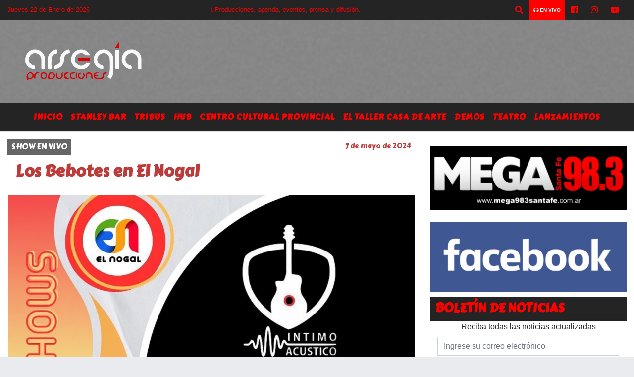

--- FILE ---
content_type: text/html; charset=utf-8
request_url: https://www.google.com/recaptcha/api2/aframe
body_size: 265
content:
<!DOCTYPE HTML><html><head><meta http-equiv="content-type" content="text/html; charset=UTF-8"></head><body><script nonce="q3chsCILXykF8scna-6cMg">/** Anti-fraud and anti-abuse applications only. See google.com/recaptcha */ try{var clients={'sodar':'https://pagead2.googlesyndication.com/pagead/sodar?'};window.addEventListener("message",function(a){try{if(a.source===window.parent){var b=JSON.parse(a.data);var c=clients[b['id']];if(c){var d=document.createElement('img');d.src=c+b['params']+'&rc='+(localStorage.getItem("rc::a")?sessionStorage.getItem("rc::b"):"");window.document.body.appendChild(d);sessionStorage.setItem("rc::e",parseInt(sessionStorage.getItem("rc::e")||0)+1);localStorage.setItem("rc::h",'1769097142286');}}}catch(b){}});window.parent.postMessage("_grecaptcha_ready", "*");}catch(b){}</script></body></html>

--- FILE ---
content_type: text/css
request_url: https://recursos.x7.com.ar/css/delalora72new.css
body_size: 4076
content:
 


            
body{
                background-color: #e9ebee;
                
            }
            
.navbar{
                
                margin-bottom: 15px;
            }
            
h1, h2, h3, h4, h5, h6 {
    margin-bottom: 10px;
    line-height: 1.3em;
    font-weight: 600;
    margin-top: 0;
    color: #40454d;
    font-family: 'Open Sans', sans-serif;
}
            
.h3, h3 {
    font-size: 1rem;
}
            
a{
                display: block;
				
            }
            
a:link, a:visited, a:active, a:focus, a:before, a:after {
    outline: 0 none;
	text-decoration: none;
    
}
            
.top-right-content {
    float: right;
                margin-right: 20px;
}
            
.topbar ul {
    margin-right: 20px;
    padding: 0;
    list-style: none;
}
            
.mom-social-icons li a.vector_icon {
    width: 1em;
    display: block;
    text-align: center;
    font-size: 2em;
    color: #fff;
}      
            
.facebook2 {

    display: block;
    float: right;
    
    margin-right: 5px;
            }
            
.twitter2 {

    display: block;
    float: right;
    
            }    
   
    .nav-link {
    display: block;
    padding: .5rem 1rem;
    font-size: 16px;
    text-transform: uppercase;
    letter-spacing: 1px;
    font-family: "Helvetica", sans-serif;
}
    
    .navbar-light .navbar-nav .nav-link:focus, .navbar-light .navbar-nav .nav-link:hover {
    
        
}
            
.news-summary {
    padding: 0px 20px 20px 20px;

}
            
.news-summary2 {
    padding:20px;
                    margin-bottom: 20px;
}
            
.news-summarych {
    padding:20px;
}
            
.mom-post-meta {
    font-size: 12px;
    color: #c6c6c6;
    line-height: 1.4;
    margin-bottom: 10px;
    overflow: hidden;
}
            
.bajada {
    font: normal 15px/18px 'Arial';
    color: #545454;
    line-height: 20px;
}

            
.cat-title {
    position: absolute;
    top: 0;
    line-height: 30px;
    
    display: block;
    font-size: 12px;
    text-transform: uppercase;
    padding: 0 5px;
    margin-left: 5px;
    color: #fff;
    display: block;
    z-index: 1;
}
            
.news-image {
    margin: 0;
    margin-bottom: 18px;
    width: auto;
    float: none;
}
            
.sidebar .widget {
    
}

.base-box2, .sidebar .widget, .comment-form, div.bbp-template-notice, div.indicator-hint, #bbpress-forums fieldset.bbp-form legend {
    
    
    
    position: relative;
}
            
.base-box, .sidebar .widget, .comment-form, div.bbp-template-notice, div.indicator-hint, #bbpress-forums fieldset.bbp-form legend {
    
    position: relative;
                padding: 0px;
        margin-bottom: 20px;
}

.widget-head {
    padding:10px;
    border-radius: 3px;
}
    
.sidebar .widget .widget-title {
    font-size: 20px;
}

.widget-title {
    font-size: 25px;
    font-weight: 900;
    line-height: 1;
    text-transform: uppercase;
    margin-bottom: 0;
    color:rgba(250,250,250,0.9);
    font-family: "Helvetica","Arial",sans-serif;
}
    /* ---- grid ---- */



/* clear fix */
.grid:after {
  content: '';
  display: block;
  clear: both;
}
            
            
/* 5 columns, percentage width */
.grid-item,
.grid-sizer {
  
}

.grid-item {
  float: left;
  height: auto;
   margin-left: 0px;
    margin-right: 0px;
    padding-left: 7px ;
    padding-right: 7px ;

}
            
/* header */
#header-wrapper{
                
                padding: 3px,
            }
            
.topbar {
                font-size: 13px;
          
             height: 40px;
    line-height: 40px; 
                    color: #f0f0f0;
            }
            
.inner{
                width: 100%;
                margin: 0 auto;
            }
            
.today_date {
    float: left;
            margin-left: 20px;    
                margin-right: 20px;}
 
.topbar .top-left-content {
    float: left;
}
            
.topbar .top-right-content {
    float: right;
}

.topbar ul {
    margin: 0;
    padding: 0;
    list-style: none;
}

.mom-social-icons {
    margin: 0;
    padding: 0;
    list-style: none;}
            
.header {
    background: #fff;
    clear: both;
}
            
.header > .inner, .header .logo {
    line-height: 100px;
    
}
            
.header-right {
    float: right;
}
            
.logo{
                max-width: 80%;
                
            }
            
.bg-light {
    background-color: #ffffff!important;
}
            
article {
                background: #fff;
                border-radius: 3px;
                
            }
            /* blqes */
.album {
   /* min-height: 50rem; padding-top: 3rem; Can be removed; just added for demo purposes */
  
  padding-bottom: 3rem;
  background-color: transparent;
}

.card {
  
  padding: .75rem;
  margin-bottom: 2rem;
  border: 0;
}

.card > img {
  margin-bottom: .75rem;
}

.card-text {
  font-size: 85%;
}

footer {
  padding-top: 3rem;
  
}



.tshare {
    line-height: 30px;
    margin-right: 10px;
    position: absolute;
   
    right: 0px;
    color: #FFF;
    z-index: 1;
    width: 1.5em;
    text-align: center;
                display: inline-block;
}
            

            
.carousel-cell {
  width: 100%;
  height: 310px;
  background: #777;
  position: relative;
  margin:0 7.5px;
}

.carousel-cell .container {
  height: 100%;
}
            
  

.carousel-cell2 {
  width: 28%;
  height: 200px;
  margin-right: 10px;
  background: #8C8;
  border-radius: 5px;
  counter-increment: carousel-cell;
}

.carousel-cell2.is-selected {
  background: #ED2;
}

/* cell number */
.carousel-cell2:before {
  display: block;
  text-align: center;
  content: counter(carousel-cell2);
  line-height: 200px;
  font-size: 80px;
  color: white;
}

  .carousel-cell-image {
  display: block;
 
  
  opacity: 0;
  -webkit-transition: opacity 0.4s;
          transition: opacity 0.4s;
}

/* fade in lazy loaded image */
.carousel-cell-image.flickity-lazyloaded,
.carousel-cell-image.flickity-lazyerror {
  opacity: 1;
} 
            




                        

                        .sidebar{
                            will-change: min-height;
                        }

                        .sidebar__inner{
                            transform: translate(0, 0); /* For browsers don't support translate3d. */
                            transform: translate3d(0, 0, 0);
                            will-change: position, transform;
                        }

                        .base-box2 {
                           /* background-color: #ffffff80;*/
                        }

                        #bannergrande {
                            display: none!important;
                        }
                            /*estilo4 versión 1.2*/

                            .fb-page{width:100%;text-align: center;}

                        *{
                                        -webkit-font-smoothing: antialiased;
                                        -moz-osx-font-smoothing: grayscale;
                                        border-radius: 0!important;
                                    }
                                    
                                    
                                    
                                      /* Navbar
                        =================================================================== */


                        .navbar-default {
                            box-shadow: 0 2px 2px rgba(0,0,0,.175);
                            margin-bottom: 0 !important;
                        }

                        .nav-collapse.collapse {
                            height: auto \9 !important;
                            
                            position: relative;
                            z-index: 9999;
                            box-shadow: 0 2px 2px rgba(0,0,0,.175);
                        }

                        .navigation {
                            margin: 0 auto;
                            width: 100%;
                            text-align: center;
                            display:inline-block;
                        }

                        .navbar-collapse {
                            margin: 0 auto !important;
                            padding: 0!important;
                            width: 100%;
                        }

                        .navbar-toggle {

                            padding: 6px 10px !important;
                        }

                        .nav-collapse .collapse > li {

                            float: right!important;
                        }

                        .navbar-header {

                            max-height: 40px !important;
                        }

                        .nav .navbar-nav {
                            margin: 0px auto!important;

                        }

                        .navbar {

                            min-height: 40px !important;

                        }

                        .navbar .nav,
                        .navbar .nav > ul {
                            margin: 0 auto !important;

                        }

                        .navbar .nav,
                        .navbar .nav > li {
                            float:none;
                            display:inline-block;
                            *display:inline;/*  ie7 fix*/
                            *zoom:1; /* hasLayout ie7 trigger */
                            vertical-align: top;
                            margin: 0 ;
                        }

                        .navbar .nav > li > a {
                            color: #e4e4e4;
                            border-top: 0px solid transparent;
                            text-shadow: none;
                            font-size: 14px;
                            padding: 10px;

                        }

                        .navbar .nav > li > a:focus,
                        .navbar .nav > li > a:hover {
                            background-color:#00000099;
                            color: #fff;
                        }

                        .navbar .nav > .active > a,
                        .navbar .nav > .active > a:focus {
                            color: #080808 !important;
                            text-decoration: none;
                            background-color: transparent !important;

                        }

                        .navbar .nav > .active > a:hover {

                            color: #fff !important;

                        }

                        .navbar .nav .active a:hover > .caret {
                            border-top-color: #fff !important;
                            border-bottom-color: #fff !important;

                        }
                                    
                                    
                                                    /*.collapse.in.dropdown-menu:hover:active {
                            display: block !important;
                            position: static!important;
                            float: none !important;
                            width: auto !important;
                        margin-top: 0 !important;
                            box-shadow: none !important;
                            padding: 5px 0 !important;
                            margin: 2px 0 0 !important;
                            font-size: 14px !important;
                            overflow: hidden !important;
                        }*/





                        .navbar-toggle{
                            border-radius: 3px!important;
                            border: 2px solid #888 !important;
                        }

                        .navbar-toggle:active{
                            background-color: transparent!important;

                        }
                        .navbar-toggle:visited{
                            background-color: transparent!important;

                        }



 .news-summary {
                            padding: 1rem;
                            /*background-color: #ffffff80;*/
                        }

                        .news-summary2 {
                            padding:20px;
                        }

                        .news-summarych {
                            padding:20px;
                        }

                        .mom-post-meta {
                            font-size: 12px;
                            color: #c6c6c6;
                            line-height: 1.4;
                            margin-bottom: 10px;
                            overflow: hidden;
                        }

                        .bajada {
                            font: normal 15px/18px 'Arial';
                            color: #545454;
                            line-height: 20px;
                        }


                        .cat-title {
                            position: absolute;
                            top: 0;
                            line-height: 30px;
                            display: block;
                            font-size: 11px;
                            text-transform: uppercase;
                            font-weight: 700;
                            letter-spacing: 1px;
                            padding: 0 5px;
                            margin-left: 5px;
                            display: block;
                            z-index: 1;
                        }

                        .news-image {
                            margin: 0;

                            width: auto;
                            float: none;
                        }



                        .base-box2, .comment-form, div.bbp-template-notice, div.indicator-hint, #bbpress-forums fieldset.bbp-form legend {

                            position: relative;
                        }

                        .base-box, .sidebar .widget, .comment-form, div.bbp-template-notice, div.indicator-hint, #bbpress-forums fieldset.bbp-form legend {

                            position: relative;
                                        padding: 0px;
                                margin-bottom: 20px;
                        }

                        .widget-head {
                            padding:10px;
                            border-bottom:4px solid #222;
                            border-radius: 3px;
                        }
                        
                        
                        

                        /* clear fix */
                        .grid:after {
                            content: '';
                            display: block;
                            clear: both;
                        }


                       

                        .grid-item {
                            float: left;
                            height: auto;
                            margin-left: 0px;
                            margin-right: 0px;
                            padding-left: 7px ;
                            padding-right: 7px ;
                        }

                        /* header */
                        #header-wrapper{
                            background-color:#fff;
                            padding: 3px,
                        }
                        
                        
                        
                        
                        .inner{
                            max-width:1140px;
                            margin: 0 auto;
                        }

                        .top-right-content {
                            float: right;
                            margin-right: 20px;
                        }



                        .topbar ul {
                            margin-right: 20px;
                            padding: 0;
                            list-style: none;
                        }

                        .mom-social-icons li a.vector_icon {
                            width: 1em;
                            display: block;
                            text-align: center;
                            color:#fff!important;
                        }

                        .facebook2 {

                            display: block;
                            float: right;
                            font-size: 10px!important;
                            margin: 3px;
                                    }

                        .twitter2 {

                            display: block;
                            float: right;
                            font-size: 10px!important;
                            margin: 3px;
                                    }

                        .today_date {

                            }

                        .topbar .top-left-content {
                            float: left;
                        }

                        .topbar .top-right-content {
                            float: right;
                        }

                        .topbar ul {
                            margin: 0;
                            padding: 0;
                            list-style: none;
                        }

                        .mom-social-icons {
                            margin: 0;
                            padding: 0;
                            list-style: none;}
                            
                            
                            
                            
                                  /* blqes */
                        .album {
                        /* min-height: 50rem; padding-top: 3rem; Can be removed; just added for demo purposes */

                        padding-bottom: 3rem;
                        background-color: transparent;
                        }

                        .card {

                        padding: .75rem;
                        margin-bottom: 2rem;
                        border: 0;
                        }

                        .card > img {
                        margin-bottom: .75rem;
                        }

                        .card-text {
                        font-size: 85%;
                        }



                            /* footer nuevo comienzo  */

                        #wrapper-footer{
                            background-color:rgba(0,0,0,0.05);
                            color:#333333;
                            font-size:80%;
                            
                        }
                            
                        @media (max-width: 767px) {#wrapper-footer{text-align:center;}
                            
                        }
                        
                        #wrapper-footer a{color:#333333;}#wrapper-footer a:hover{color:inherit;}#wrapper-footer .footer-widget:first-child{padding-left:0;}#wrapper-footer .footer-widget:last-child{padding-right:0;}.footer-widget
                        .widget-title{font-weight:700;}.footer-widget ul{list-style:none;padding-left:0;}.site-footer{border-top:1px solid #d1d1d1;padding-top:20px;margin-top:20px;font-size:0.75em;}#wrapper-footer .custom-logo{max-width:150px;height:auto;margin-right:10px;-webkit-filter:grayscale(1);-webkit-filter:grayscale(100%);filter:gray;filter:grayscale(100%);}#wrapper-footer .site-info [class^='col']{margin-top:10px;margin-bottom:10px;}@media (min-width: 768px) {.footer-widget.widget_sociallinks_widget{text-align:right;}#wrapper-footer .site-info [class^='col']:last-child{text-align:right;}}#wrapper-footer .surhive-link{opacity:0.3;transition:0.3s;margin-left:5px;}#wrapper-footer .surhive-link:focus,#wrapper-footer .surhive-link:hover{opacity:1;}#wrapper-footer .surhive{max-width:80px;height:auto;-webkit-filter:grayscale(1);-webkit-filter:grayscale(100%);filter:gray;filter:grayscale(100%);}


                            .social {



                            }

                            .social a {
                                margin-left: 5px;
                            }

                            .wrapper {
                        padding: 30px 0;margin-top: 50px; }

                        /* footer nuevo final  */
                        .tshare {
                            line-height: 30px;
                            margin-right: 10px;
                            position: absolute;

                            right: 0px;
                            color: #FFF;
                            z-index: 1;
                            width: 1.5em;
                            text-align: center;
                                        display: inline-block;
                        }
                        
                        
                        
                        
                          .carousel-cell4:hover p.displaytitulo{
                                height: auto;
                                -webkit-transition: height 2s; /* Safari */
                            transition: height 2s;
                            }

                            .flickity-prev-next-button {
                            position: absolute;
                            top: 50%;
                            width: 44px;
                            height: 44px;
                            border: none;
                            border-radius: 50%;
                            background: transparent;
                            cursor: pointer;
                            -webkit-transform: translateY(-50%);
                            transform: translateY(-50%);
                        }


                        .carousel-cell {
                        width: 100%;
                        height: auto;
                        margin-right: 0px;
                        background: transparent;
                        }

                        .flickity-viewport {
                               /* min-height: 350px;*/
                        }

                        .carousel-cell-image {
                        display: block;
                        max-height: 100%;
                        margin: 0 auto;
                        max-width: 100%;
                        opacity: 0;
                        -webkit-transition: opacity 0.4s;
                                transition: opacity 0.4s;
                        }

                        /* fade in lazy loaded image */
                        .carousel-cell-image.flickity-lazyloaded,
                        .carousel-cell-image.flickity-lazyerror {
                        opacity: 1;
                        }
                        
                        
                        
                        
                        
                        .carousel-cell2 {
                        width: 28%;
                        height: 200px;
                        margin-right: 10px;
                        background: #8C8;
                        border-radius: 5px;
                        counter-increment: carousel-cell;
                        }

                        .carousel-cell2.is-selected {
                        background: #ED2;
                        }

                        /* cell number */
                        .carousel-cell2:before {
                        display: block;
                        text-align: center;
                        content: counter(carousel-cell2);
                        line-height: 200px;
                        font-size: 80px;
                        color: white;
                        }
                        
                        
                        
                         .localidad1{

                        display:none;


                        }
                            .carousel-cell-image2{
                            display: block;
                        height: 100%;
                        opacity: 0;
                        -webkit-transition: opacity 0.4s;
                                transition: opacity 0.4s;

                            }

                            /* fade in lazy loaded image */
                        .carousel-cell-image2.flickity-lazyloaded,
                        .carousel-cell-image2.flickity-lazyerror {
                        opacity: 1;
                        }

                        .carousel-cell-image {
                        display: block;
                        max-height: 100%;
                        margin: 0 auto;
                        max-width: 100%;
                        opacity: 0;
                        -webkit-transition: opacity 0.4s;
                                transition: opacity 0.4s;
                        }

                        /* fade in lazy loaded image */
                        .carousel-cell-image.flickity-lazyloaded,
                        .carousel-cell-image.flickity-lazyerror {
                        opacity: 1;
                        }


                            .carousel-cell3{
                            width: 100%;
                        min-height: 250px;
                        margin-right: 0px;
                        background: transparent;

                            }


                            .carousel-cell-image3 {
                        display: block;
                        max-height: 100%;
                        margin: 0 auto;
                        max-width: 100%;
                        opacity: 0;
                        -webkit-transition: opacity 0.4s;
                                transition: opacity 0.4s;
                        }



                        .carousel-cell4 {
                        width: 100%;
                        margin-right: 0px;
                        background: transparent;
                        }

                        .carousel-cell-image4 {
                        display: block;
                        max-height: 100%;
                        margin: 0 auto;
                        max-width: 100%;
                        opacity: 0;
                        -webkit-transition: opacity 0.4s;
                                transition: opacity 0.4s;
                        }

                        /* fade in lazy loaded image */
                        .carousel-cell-image4.flickity-lazyloaded,
                        .carousel-cell-image4.flickity-lazyerror {
                        opacity: 1;
                        }







                        
                        
